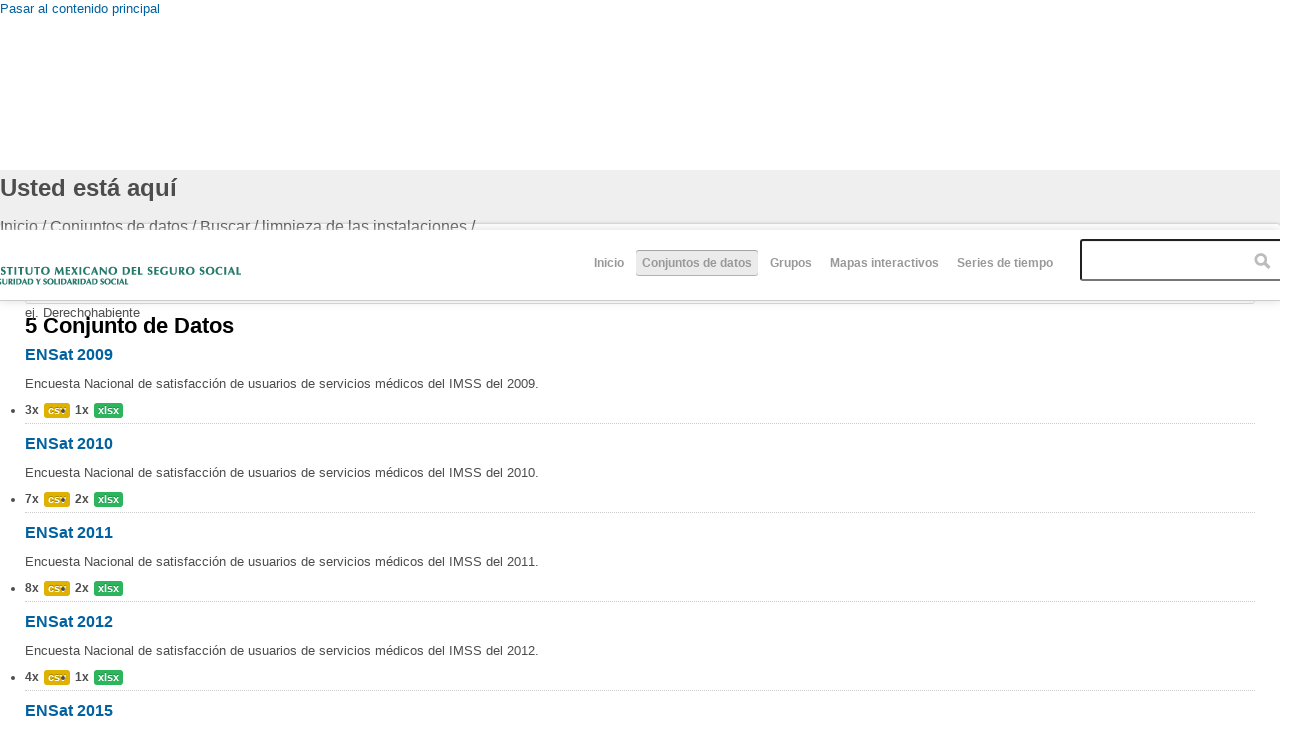

--- FILE ---
content_type: text/html; charset=utf-8
request_url: http://datos.imss.gob.mx/dataset/informaci%EF%BF%BD%EF%BF%BDn-en-salud?f%5B0%5D=field_tags%3A34&f%5B1%5D=field_resources%3Afield_format%3A43&f%5B2%5D=field_tags%3A35&f%5B3%5D=field_resources%3Afield_format%3A8&f%5B4%5D=field_tags%3A37
body_size: 7971
content:
<!DOCTYPE html PUBLIC "-//W3C//DTD HTML+RDFa 1.1//EN">
<html lang="es" dir="ltr" version="HTML+RDFa 1.1"
  xmlns:content="http://purl.org/rss/1.0/modules/content/"
  xmlns:dc="http://purl.org/dc/terms/"
  xmlns:foaf="http://xmlns.com/foaf/0.1/"
  xmlns:og="http://ogp.me/ns#"
  xmlns:rdfs="http://www.w3.org/2000/01/rdf-schema#"
  xmlns:sioc="http://rdfs.org/sioc/ns#"
  xmlns:sioct="http://rdfs.org/sioc/types#"
  xmlns:skos="http://www.w3.org/2004/02/skos/core#"
  xmlns:xsd="http://www.w3.org/2001/XMLSchema#"
  xmlns:owl="http://www.w3.org/2002/07/owl#"
  xmlns:rdf="http://www.w3.org/1999/02/22-rdf-syntax-ns#"
  xmlns:rss="http://purl.org/rss/1.0/"
  xmlns:site="http://datos.imss.gob.mx/ns#"
  xmlns:dcat="http://www.w3.org/ns/dcat#">
<head profile="http://www.w3.org/1999/xhtml/vocab">
  <meta http-equiv="Content-Type" content="text/html; charset=utf-8" />
<meta name="viewport" content="width=device-width, initial-scale=1, maximum-scale=1, minimum-scale=1, user-scalable=no" />
<meta name="Generator" content="Drupal 7 (http://drupal.org)" />
<link rel="shortcut icon" href="http://datos.imss.gob.mx/misc/faviconimss.ico" type="image/vnd.microsoft.icon" />
  <title>Datos Abiertos IMSS</title>  
  <style type="text/css" media="all">
@import url("http://datos.imss.gob.mx/modules/system/system.base.css?t8rp2b");
@import url("http://datos.imss.gob.mx/modules/system/system.menus.css?t8rp2b");
@import url("http://datos.imss.gob.mx/modules/system/system.messages.css?t8rp2b");
@import url("http://datos.imss.gob.mx/modules/system/system.theme.css?t8rp2b");
</style>
<style type="text/css" media="all">
@import url("http://datos.imss.gob.mx/profiles/dkan/modules/contrib/date/date_api/date.css?t8rp2b");
@import url("http://datos.imss.gob.mx/profiles/dkan/modules/contrib/date/date_popup/themes/datepicker.1.7.css?t8rp2b");
@import url("http://datos.imss.gob.mx/modules/field/theme/field.css?t8rp2b");
@import url("http://datos.imss.gob.mx/modules/node/node.css?t8rp2b");
@import url("http://datos.imss.gob.mx/profiles/dkan/modules/contrib/radix_layouts/radix_layouts.css?t8rp2b");
@import url("http://datos.imss.gob.mx/modules/user/user.css?t8rp2b");
@import url("http://datos.imss.gob.mx/profiles/dkan/modules/contrib/views/css/views.css?t8rp2b");
</style>
<style type="text/css" media="all">
@import url("http://datos.imss.gob.mx/profiles/dkan/libraries/chosen/chosen/chosen.css?t8rp2b");
@import url("http://datos.imss.gob.mx/profiles/dkan/modules/contrib/chosen/css/chosen-drupal.css?t8rp2b");
@import url("http://datos.imss.gob.mx/profiles/dkan/modules/contrib/ctools/css/ctools.css?t8rp2b");
@import url("http://datos.imss.gob.mx/profiles/dkan/modules/contrib/panels/css/panels.css?t8rp2b");
@import url("http://datos.imss.gob.mx/profiles/dkan/libraries/font_awesome/css/font-awesome.css?t8rp2b");
</style>
<style type="text/css" media="all">
@import url("http://datos.imss.gob.mx/profiles/dkan/themes/contrib/omega/omega/css/main.css?t8rp2b");
@import url("http://datos.imss.gob.mx/sites/all/themes/imss/style.css?t8rp2b");
@import url("http://datos.imss.gob.mx/sites/all/themes/imss/css/imss-custom.css?t8rp2b");
</style>
<style type="text/css" media="all">
@import url("http://datos.imss.gob.mx/profiles/dkan/themes/contrib/omega/alpha/css/alpha-reset.css?t8rp2b");
@import url("http://datos.imss.gob.mx/profiles/dkan/themes/contrib/omega/alpha/css/alpha-mobile.css?t8rp2b");
@import url("http://datos.imss.gob.mx/profiles/dkan/themes/contrib/omega/alpha/css/alpha-alpha.css?t8rp2b");
@import url("http://datos.imss.gob.mx/profiles/dkan/themes/contrib/omega/omega/css/formalize.css?t8rp2b");
@import url("http://datos.imss.gob.mx/profiles/dkan/themes/contrib/omega/omega/css/omega-text.css?t8rp2b");
@import url("http://datos.imss.gob.mx/profiles/dkan/themes/contrib/omega/omega/css/omega-branding.css?t8rp2b");
@import url("http://datos.imss.gob.mx/profiles/dkan/themes/contrib/omega/omega/css/omega-menu.css?t8rp2b");
@import url("http://datos.imss.gob.mx/profiles/dkan/themes/contrib/omega/omega/css/omega-forms.css?t8rp2b");
@import url("http://datos.imss.gob.mx/profiles/dkan/themes/contrib/omega/omega/css/omega-visuals.css?t8rp2b");
@import url("http://datos.imss.gob.mx/sites/all/themes/imss/css/dkan.css?t8rp2b");
</style>

<!--[if (lt IE 9)&(!IEMobile)]>
<style type="text/css" media="all">
@import url("http://datos.imss.gob.mx/profiles/dkan/themes/dkan/css/dkan-alpha-default.css?t8rp2b");
@import url("http://datos.imss.gob.mx/profiles/dkan/themes/dkan/css/dkan-alpha-default-normal.css?t8rp2b");
@import url("http://datos.imss.gob.mx/profiles/dkan/themes/contrib/omega/alpha/css/grid/alpha_default/normal/alpha-default-normal-12.css?t8rp2b");
</style>
<![endif]-->

<!--[if gte IE 9]><!-->
<style type="text/css" media="all and (min-width: 740px) and (min-device-width: 740px), (max-device-width: 800px) and (min-width: 740px) and (orientation:landscape)">
@import url("http://datos.imss.gob.mx/profiles/dkan/themes/dkan/css/dkan-alpha-default.css?t8rp2b");
@import url("http://datos.imss.gob.mx/profiles/dkan/themes/dkan/css/dkan-alpha-default-narrow.css?t8rp2b");
@import url("http://datos.imss.gob.mx/profiles/dkan/themes/contrib/omega/alpha/css/grid/alpha_default/narrow/alpha-default-narrow-12.css?t8rp2b");
</style>
<!--<![endif]-->

<!--[if gte IE 9]><!-->
<style type="text/css" media="all and (min-width: 980px) and (min-device-width: 980px), all and (max-device-width: 1024px) and (min-width: 1024px) and (orientation:landscape)">
@import url("http://datos.imss.gob.mx/profiles/dkan/themes/dkan/css/dkan-alpha-default.css?t8rp2b");
@import url("http://datos.imss.gob.mx/profiles/dkan/themes/dkan/css/dkan-alpha-default-normal.css?t8rp2b");
@import url("http://datos.imss.gob.mx/profiles/dkan/themes/contrib/omega/alpha/css/grid/alpha_default/normal/alpha-default-normal-12.css?t8rp2b");
</style>
<!--<![endif]-->
  <script type="text/javascript" src="http://datos.imss.gob.mx/profiles/dkan/modules/contrib/jquery_update/replace/jquery/1.7/jquery.min.js?v=1.7.1"></script>
<script type="text/javascript" src="http://datos.imss.gob.mx/misc/jquery.once.js?v=1.2"></script>
<script type="text/javascript" src="http://datos.imss.gob.mx/misc/drupal.js?t8rp2b"></script>
<script type="text/javascript" src="http://datos.imss.gob.mx/sites/default/files/languages/es_-EPNK5qm4pJ_NkcDlZLqEwm0IQJiCNEp6D0ebdEgc3E.js?t8rp2b"></script>
<script type="text/javascript" src="http://datos.imss.gob.mx/profiles/dkan/libraries/chosen/chosen/chosen.jquery.min.js?t8rp2b"></script>
<script type="text/javascript" src="http://datos.imss.gob.mx/sites/all/modules/google_analytics/googleanalytics.js?t8rp2b"></script>
<script type="text/javascript">
<!--//--><![CDATA[//><!--
(function(i,s,o,g,r,a,m){i["GoogleAnalyticsObject"]=r;i[r]=i[r]||function(){(i[r].q=i[r].q||[]).push(arguments)},i[r].l=1*new Date();a=s.createElement(o),m=s.getElementsByTagName(o)[0];a.async=1;a.src=g;m.parentNode.insertBefore(a,m)})(window,document,"script","//www.google-analytics.com/analytics.js","ga");ga("create", "UA-47165435-1", {"cookieDomain":"auto"});ga("set", "anonymizeIp", true);ga("send", "pageview");
//--><!]]>
</script>
<script type="text/javascript" src="http://datos.imss.gob.mx/profiles/dkan/modules/contrib/facetapi/facetapi.js?t8rp2b"></script>
<script type="text/javascript" src="http://datos.imss.gob.mx/profiles/dkan/themes/contrib/omega/omega/js/main.js?t8rp2b"></script>
<script type="text/javascript" src="http://datos.imss.gob.mx/profiles/dkan/themes/dkan/js/sitewide.js?t8rp2b"></script>
<script type="text/javascript" src="http://datos.imss.gob.mx/profiles/dkan/themes/contrib/omega/omega/js/jquery.formalize.js?t8rp2b"></script>
<script type="text/javascript" src="http://datos.imss.gob.mx/profiles/dkan/themes/contrib/omega/omega/js/omega-mediaqueries.js?t8rp2b"></script>
<script type="text/javascript">
<!--//--><![CDATA[//><!--
jQuery.extend(Drupal.settings, {"basePath":"\/","pathPrefix":"","ajaxPageState":{"theme":"imss","theme_token":"PS-cBacPmpPnE6arSbToz0t124A0oMceooVzYX5tTx4","js":{"profiles\/dkan\/modules\/contrib\/chosen\/chosen.js":1,"profiles\/dkan\/modules\/contrib\/jquery_update\/replace\/jquery\/1.7\/jquery.min.js":1,"misc\/jquery.once.js":1,"misc\/drupal.js":1,"public:\/\/languages\/es_-EPNK5qm4pJ_NkcDlZLqEwm0IQJiCNEp6D0ebdEgc3E.js":1,"profiles\/dkan\/libraries\/chosen\/chosen\/chosen.jquery.min.js":1,"sites\/all\/modules\/google_analytics\/googleanalytics.js":1,"0":1,"profiles\/dkan\/modules\/contrib\/facetapi\/facetapi.js":1,"profiles\/dkan\/themes\/contrib\/omega\/omega\/js\/main.js":1,"profiles\/dkan\/themes\/dkan\/js\/sitewide.js":1,"profiles\/dkan\/themes\/contrib\/omega\/omega\/js\/jquery.formalize.js":1,"profiles\/dkan\/themes\/contrib\/omega\/omega\/js\/omega-mediaqueries.js":1},"css":{"modules\/system\/system.base.css":1,"modules\/system\/system.menus.css":1,"modules\/system\/system.messages.css":1,"modules\/system\/system.theme.css":1,"profiles\/dkan\/modules\/contrib\/date\/date_api\/date.css":1,"profiles\/dkan\/modules\/contrib\/date\/date_popup\/themes\/datepicker.1.7.css":1,"modules\/field\/theme\/field.css":1,"modules\/node\/node.css":1,"profiles\/dkan\/modules\/contrib\/radix_layouts\/radix_layouts.css":1,"modules\/user\/user.css":1,"profiles\/dkan\/modules\/contrib\/views\/css\/views.css":1,"profiles\/dkan\/libraries\/chosen\/chosen\/chosen.css":1,"profiles\/dkan\/modules\/contrib\/chosen\/css\/chosen-drupal.css":1,"profiles\/dkan\/modules\/contrib\/ctools\/css\/ctools.css":1,"profiles\/dkan\/modules\/contrib\/panels\/css\/panels.css":1,"profiles\/dkan\/libraries\/font_awesome\/css\/font-awesome.css":1,"profiles\/dkan\/themes\/contrib\/omega\/omega\/css\/main.css":1,"sites\/all\/themes\/imss\/style.css":1,"sites\/all\/themes\/imss\/css\/imss-custom.css":1,"profiles\/dkan\/themes\/contrib\/omega\/alpha\/css\/alpha-reset.css":1,"profiles\/dkan\/themes\/contrib\/omega\/alpha\/css\/alpha-mobile.css":1,"profiles\/dkan\/themes\/contrib\/omega\/alpha\/css\/alpha-alpha.css":1,"profiles\/dkan\/themes\/contrib\/omega\/omega\/css\/formalize.css":1,"profiles\/dkan\/themes\/contrib\/omega\/omega\/css\/omega-text.css":1,"profiles\/dkan\/themes\/contrib\/omega\/omega\/css\/omega-branding.css":1,"profiles\/dkan\/themes\/contrib\/omega\/omega\/css\/omega-menu.css":1,"profiles\/dkan\/themes\/contrib\/omega\/omega\/css\/omega-forms.css":1,"profiles\/dkan\/themes\/contrib\/omega\/omega\/css\/omega-visuals.css":1,"sites\/all\/themes\/imss\/css\/dkan.css":1,"ie::normal::profiles\/dkan\/themes\/dkan\/css\/dkan-alpha-default.css":1,"ie::normal::profiles\/dkan\/themes\/dkan\/css\/dkan-alpha-default-normal.css":1,"ie::normal::profiles\/dkan\/themes\/contrib\/omega\/alpha\/css\/grid\/alpha_default\/normal\/alpha-default-normal-12.css":1,"narrow::profiles\/dkan\/themes\/dkan\/css\/dkan-alpha-default.css":1,"narrow::profiles\/dkan\/themes\/dkan\/css\/dkan-alpha-default-narrow.css":1,"profiles\/dkan\/themes\/contrib\/omega\/alpha\/css\/grid\/alpha_default\/narrow\/alpha-default-narrow-12.css":1,"normal::profiles\/dkan\/themes\/dkan\/css\/dkan-alpha-default.css":1,"normal::profiles\/dkan\/themes\/dkan\/css\/dkan-alpha-default-normal.css":1,"profiles\/dkan\/themes\/contrib\/omega\/alpha\/css\/grid\/alpha_default\/normal\/alpha-default-normal-12.css":1}},"chosen":{"selector":".node-form  select, .field-name-field-format select, .field-name-field-dataset-ref select","minimum":"0","minimum_width":200,"search_contains":false,"placeholder_text_multiple":"Choose some options","placeholder_text_single":"Choose an option","no_results_text":"No results match"},"facetapi":{"facets":[{"limit":20,"id":"facetapi-facet-search-apidatasets-block-field-resourcesfield-format","searcher":"search_api@datasets","realmName":"block","facetName":"field_resources:field_format","queryType":null,"widget":"facetapi_links"},{"limit":20,"id":"facetapi-facet-search-apidatasets-block-field-tags","searcher":"search_api@datasets","realmName":"block","facetName":"field_tags","queryType":null,"widget":"facetapi_links"},{"limit":20,"id":"facetapi-facet-search-apidatasets-block-field-license","searcher":"search_api@datasets","realmName":"block","facetName":"field_license","queryType":null,"widget":"facetapi_links"},{"limit":20,"id":"facetapi-facet-search-apidatasets-block-author","searcher":"search_api@datasets","realmName":"block","facetName":"author","queryType":null,"widget":"facetapi_links"},{"limit":20,"id":"facetapi-facet-search-apidatasets-block-og-group-ref","searcher":"search_api@datasets","realmName":"block","facetName":"og_group_ref","queryType":null,"widget":"facetapi_links"}]},"googleanalytics":{"trackOutbound":1,"trackMailto":1,"trackDownload":1,"trackDownloadExtensions":"7z|aac|arc|arj|asf|asx|avi|bin|csv|doc(x|m)?|dot(x|m)?|exe|flv|gif|gz|gzip|hqx|jar|jpe?g|js|mp(2|3|4|e?g)|mov(ie)?|msi|msp|pdf|phps|png|ppt(x|m)?|pot(x|m)?|pps(x|m)?|ppam|sld(x|m)?|thmx|qtm?|ra(m|r)?|sea|sit|tar|tgz|torrent|txt|wav|wma|wmv|wpd|xls(x|m|b)?|xlt(x|m)|xlam|xml|z|zip"},"omega":{"layouts":{"primary":"normal","order":["narrow","normal"],"queries":{"narrow":"all and (min-width: 740px) and (min-device-width: 740px), (max-device-width: 800px) and (min-width: 740px) and (orientation:landscape)","normal":"all and (min-width: 980px) and (min-device-width: 980px), all and (max-device-width: 1024px) and (min-width: 1024px) and (orientation:landscape)"}}}});
//--><!]]>
</script>
  <!--[if lt IE 9]><script src="http://html5shiv.googlecode.com/svn/trunk/html5.js"></script><![endif]-->
  <script src="https://cdnjs.cloudflare.com/ajax/libs/modernizr/2.8.3/modernizr.min.js"></script>
  <!-- Google Tag Manager -->
<script>(function(w,d,s,l,i){w[l]=w[l]||[];w[l].push({'gtm.start':
new Date().getTime(),event:'gtm.js'});var f=d.getElementsByTagName(s)[0],
j=d.createElement(s),dl=l!='dataLayer'?'&l='+l:'';j.async=true;j.src=
'https://www.googletagmanager.com/gtm.js?id='+i+dl;f.parentNode.insertBefore(j,f);
})(window,document,'script','dataLayer','GTM-PSS5VKT');</script>
<!-- End Google Tag Manager -->  
</head>
<body class="html not-front not-logged-in page-dataset page-dataset-informaci��n-en-salud context-dataset">
  <div id="skip-link">
    <a href="#main-content" class="element-invisible element-focusable">Pasar al contenido principal</a>
  </div>
    <div class="page clearfix" id="page">
      <header id="section-header" class="section section-header">
  <div id="zone-branding-wrapper" class="zone-wrapper zone-branding-wrapper clearfix">  
  <div id="zone-branding" class="zone zone-branding clearfix container-12">
    <div class="grid-12 region region-branding" id="region-branding">
  <div class="region-inner region-branding-inner">
        <div class="branding-data clearfix">
              <a href="http://www.imss.gob.mx" title="Inicio" rel="home" id="logo">
          <img src="http://datos.imss.gob.mx/sites/all/themes/imss/images/logo_imssgob_horizontal_0.png" alt="Inicio" />
        </a>
                </div>
        <div class="block block-system block-menu block-main-menu block-system-main-menu odd block-without-title" id="block-system-main-menu">
  <div class="block-inner clearfix">
                
    <div class="content clearfix">
      <ul class="menu"><li class="first leaf"><a href="/" title="">Inicio</a></li>
<li class="leaf active-trail"><a href="/dataset" title="" class="active-trail active">Conjuntos de datos</a></li>
<li class="leaf"><a href="/groups" title="">Grupos</a></li>
<li class="leaf"><a href="/mapas-interactivos" title="mapas">Mapas interactivos</a></li>
<li class="last leaf"><a href="https://public.tableau.com/profile/imss.cpe#!/vizhome/Histrico_4/Empleo_h?publish=yes" title="Series de tiempo ">Series de tiempo </a></li>
</ul>    </div>
  </div>
</div>
<div class="block block-dkan-sitewide block-dkan-sitewide-search-bar block-dkan-sitewide-dkan-sitewide-search-bar even block-without-title" id="block-dkan-sitewide-dkan-sitewide-search-bar">
  <div class="block-inner clearfix">
                
    <div class="content clearfix">
      <form action="/dataset/informaci%EF%BF%BD%EF%BF%BDn-en-salud" method="get" id="views-exposed-form-dataset-page" accept-charset="UTF-8"><div><div class="views-exposed-form">
  <div class="views-exposed-widgets clearfix">
          <div id="edit-query-0-wrapper" class="views-exposed-widget views-widget-filter-search_api_views_fulltext">
                  <label for="edit-query-0">
            Buscar          </label>
                        <div class="views-widget">
          <div class="form-item form-type-textfield form-item-query">
 <input placeholder="" type="text" id="edit-query-0" name="query" value="" size="30" maxlength="128" class="form-text" />
</div>
        </div>
                  <div class="description">
            ej. Derechohabiente          </div>
              </div>
                    <div class="views-exposed-widget views-submit-button">
      <input type="submit" id="edit-submit-dataset" name="" value="Aplicar" class="form-submit" />    </div>
      </div>
</div>
</div></form>    </div>
  </div>
</div>
  </div>
</div>  </div>
</div></header>    
      <section id="section-content" class="section section-content">
  <div id="zone-content-wrapper" class="zone-wrapper zone-content-wrapper clearfix">  
  <div id="zone-content" class="zone zone-content clearfix container-12">    
          <div id="toolbar" class="grid-12">
        <div id="breadcrumb"><h2 class="element-invisible">Usted está aquí</h2><div class="breadcrumb"><span class="inline odd first"><a href="/">Inicio</a></span> <span class="delimiter">/</span> <span class="inline even">Conjuntos de datos</span> <span class="delimiter">/</span> <span class="inline odd">Buscar</span> <span class="delimiter">/</span> <span class="inline even">limpieza de las instalaciones</span> <span class="delimiter">/</span> <span class="inline odd last"></span></div></div>
        <div id="actions"></div>
              </div>
            <a id="main-content"></a>
          <div class="grid-9 region region-content" id="region-content">
  <div class="region-inner region-content-inner">
    <a id="main-content"></a>
                <div class="block block-system block-main block-system-main odd block-without-title" id="block-system-main">
  <div class="block-inner clearfix">
                
    <div class="content clearfix">
      <div class="view view-dataset view-id-dataset view-display-id-page view-dom-id-759a3eb5ac861a4ee22c6043e8c00209">
            <div class="view-header">
      5 Conjunto de Datos    </div>
  
      <div class="view-filters">
      <form action="/dataset/informaci%EF%BF%BD%EF%BF%BDn-en-salud" method="get" id="views-exposed-form-dataset-page" accept-charset="UTF-8"><div><div class="views-exposed-form">
  <div class="views-exposed-widgets clearfix">
          <div id="edit-query-wrapper" class="views-exposed-widget views-widget-filter-search_api_views_fulltext">
                  <label for="edit-query">
            Buscar          </label>
                        <div class="views-widget">
          <div class="form-item form-type-textfield form-item-query">
 <input placeholder="" type="text" id="edit-query" name="query" value="" size="30" maxlength="128" class="form-text" />
</div>
        </div>
                  <div class="description">
            ej. Derechohabiente          </div>
              </div>
                    <div class="views-exposed-widget views-submit-button">
      <input type="submit" id="edit-submit-dataset" name="" value="Aplicar" class="form-submit" />    </div>
      </div>
</div>
</div></form>    </div>
  
  
      <div class="view-content">
        <div class="views-row views-row-1 views-row-odd views-row-first">
    <article about="/dataset/ensat-2009" typeof="sioc:Item foaf:Document" class="node node-dataset node-teaser node-published node-not-promoted node-not-sticky author-imss odd clearfix" id="node-dataset-27">
        <header>
    <h2 class="node-title"><a href="/dataset/ensat-2009" title="ENSat 2009">ENSat 2009</a></h2>
  </header>
    <span property="dc:title" content="ENSat 2009" class="rdf-meta element-hidden"></span>  
  <div class="content clearfix">
    <div class="field field-name-body field-type-text-with-summary field-label-hidden"><div class="field-items"><div class="field-item even" property="content:encoded"><p>Encuesta Nacional de satisfacción de usuarios de servicios médicos del IMSS del 2009.</p>
</div></div></div><div class="data-and-resources"><div class="form-item form-type-item">
  <div class="item-list"><ul class="resource-list"><li class="first"><span class="count-resource">3x</span><a href="/dataset/ensat-2009" class="label" title="Recursos: ENSat 2009" data-format="csv">csv</a></li><li class="last"><span class="count-resource">1x</span><a href="/dataset/ensat-2009" class="label" title="Recursos: ENSat 2009" data-format="xlsx">xlsx</a></li></ul></div>
</div>
</div>  </div>
  
  <div class="clearfix">
          <nav class="links node-links clearfix"></nav>
    
      </div>
</article>
  </div>
  <div class="views-row views-row-2 views-row-even">
    <article about="/dataset/ensat-2010" typeof="sioc:Item foaf:Document" class="node node-dataset node-teaser node-published node-not-promoted node-not-sticky author-imss even clearfix" id="node-dataset-33">
        <header>
    <h2 class="node-title"><a href="/dataset/ensat-2010" title="ENSat 2010">ENSat 2010</a></h2>
  </header>
    <span property="dc:title" content="ENSat 2010" class="rdf-meta element-hidden"></span>  
  <div class="content clearfix">
    <div class="field field-name-body field-type-text-with-summary field-label-hidden"><div class="field-items"><div class="field-item even" property="content:encoded"><p>Encuesta Nacional de satisfacción de usuarios de servicios médicos del IMSS del 2010.</p>
</div></div></div><div class="data-and-resources"><div class="form-item form-type-item">
  <div class="item-list"><ul class="resource-list"><li class="first"><span class="count-resource">7x</span><a href="/dataset/ensat-2010" class="label" title="Recursos: ENSat 2010" data-format="csv">csv</a></li><li class="last"><span class="count-resource">2x</span><a href="/dataset/ensat-2010" class="label" title="Recursos: ENSat 2010" data-format="xlsx">xlsx</a></li></ul></div>
</div>
</div>  </div>
  
  <div class="clearfix">
          <nav class="links node-links clearfix"></nav>
    
      </div>
</article>
  </div>
  <div class="views-row views-row-3 views-row-odd">
    <article about="/dataset/ensat-2011" typeof="sioc:Item foaf:Document" class="node node-dataset node-teaser node-published node-not-promoted node-not-sticky author-imss odd clearfix" id="node-dataset-85">
        <header>
    <h2 class="node-title"><a href="/dataset/ensat-2011" title="ENSat 2011">ENSat 2011</a></h2>
  </header>
    <span property="dc:title" content="ENSat 2011" class="rdf-meta element-hidden"></span>  
  <div class="content clearfix">
    <div class="field field-name-body field-type-text-with-summary field-label-hidden"><div class="field-items"><div class="field-item even" property="content:encoded"><p>Encuesta Nacional de satisfacción de usuarios de servicios médicos del IMSS del 2011.</p></div></div></div><div class="data-and-resources"><div class="form-item form-type-item">
  <div class="item-list"><ul class="resource-list"><li class="first"><span class="count-resource">8x</span><a href="/dataset/ensat-2011" class="label" title="Recursos: ENSat 2011" data-format="csv">csv</a></li><li class="last"><span class="count-resource">2x</span><a href="/dataset/ensat-2011" class="label" title="Recursos: ENSat 2011" data-format="xlsx">xlsx</a></li></ul></div>
</div>
</div>  </div>
  
  <div class="clearfix">
          <nav class="links node-links clearfix"></nav>
    
      </div>
</article>
  </div>
  <div class="views-row views-row-4 views-row-even">
    <article about="/dataset/ensat-2012" typeof="sioc:Item foaf:Document" class="node node-dataset node-teaser node-published node-not-promoted node-not-sticky author-imss even clearfix" id="node-dataset-94">
        <header>
    <h2 class="node-title"><a href="/dataset/ensat-2012" title="ENSat 2012">ENSat 2012</a></h2>
  </header>
    <span property="dc:title" content="ENSat 2012" class="rdf-meta element-hidden"></span>  
  <div class="content clearfix">
    <div class="field field-name-body field-type-text-with-summary field-label-hidden"><div class="field-items"><div class="field-item even" property="content:encoded"><p>Encuesta Nacional de satisfacción de usuarios de servicios médicos del IMSS del 2012.</p></div></div></div><div class="data-and-resources"><div class="form-item form-type-item">
  <div class="item-list"><ul class="resource-list"><li class="first"><span class="count-resource">4x</span><a href="/dataset/ensat-2012" class="label" title="Recursos: ENSat 2012" data-format="csv">csv</a></li><li class="last"><span class="count-resource">1x</span><a href="/dataset/ensat-2012" class="label" title="Recursos: ENSat 2012" data-format="xlsx">xlsx</a></li></ul></div>
</div>
</div>  </div>
  
  <div class="clearfix">
          <nav class="links node-links clearfix"></nav>
    
      </div>
</article>
  </div>
  <div class="views-row views-row-5 views-row-odd views-row-last">
    <article about="/dataset/ensat-2015" typeof="sioc:Item foaf:Document" class="node node-dataset node-teaser node-published node-not-promoted node-not-sticky author-admin odd clearfix" id="node-dataset-313">
        <header>
    <h2 class="node-title"><a href="/dataset/ensat-2015" title="ENSat 2015">ENSat 2015</a></h2>
  </header>
    <span property="dc:title" content="ENSat 2015" class="rdf-meta element-hidden"></span>  
  <div class="content clearfix">
    <div class="field field-name-body field-type-text-with-summary field-label-hidden"><div class="field-items"><div class="field-item even" property="content:encoded"><p>Encuesta Nacional de satisfacción de usuarios de servicios médicos del IMSS del 2015.</p></div></div></div><div class="data-and-resources"><div class="form-item form-type-item">
  <div class="item-list"><ul class="resource-list"><li class="first"><span class="count-resource">8x</span><a href="/dataset/ensat-2015" class="label" title="Recursos: ENSat 2015" data-format="csv">csv</a></li><li class="last"><span class="count-resource">2x</span><a href="/dataset/ensat-2015" class="label" title="Recursos: ENSat 2015" data-format="xlsx">xlsx</a></li></ul></div>
</div>
</div>  </div>
  
  <div class="clearfix">
          <nav class="links node-links clearfix"></nav>
    
      </div>
</article>
  </div>
    </div>
  
  
  
  
  
  
</div>    </div>
  </div>
</div>
      </div>
</div>
<aside class="grid-3 region region-sidebar-first" id="region-sidebar-first">
  <div class="region-inner region-sidebar-first-inner">
    <section class="block block-facetapi block-dqcrnp6ckp1cszasnb6zqfty9avea0mp block-facetapi-dqcrnp6ckp1cszasnb6zqfty9avea0mp odd" id="block-facetapi-dqcrnp6ckp1cszasnb6zqfty9avea0mp">
  <div class="block-inner clearfix">
              <h2 class="block-title">Filtrar por etiquetas</h2>
            
    <div class="content clearfix">
      <div class="item-list"><ul class="facetapi-facetapi-links facetapi-facet-field-tags" id="facetapi-facet-search-apidatasets-block-field-tags"><li class="leaf first"><a href="/dataset/informaci%EF%BF%BD%EF%BF%BDn-en-salud?f[0]=field_tags%3A34&amp;f[1]=field_resources%3Afield_format%3A43&amp;f[2]=field_tags%3A35&amp;f[3]=field_resources%3Afield_format%3A8" rel="nofollow" class="facetapi-active" id="facetapi-link--3">limpieza de las instalaciones</a></li><li class="leaf"><a href="/dataset/informaci%EF%BF%BD%EF%BF%BDn-en-salud?f[0]=field_tags%3A34&amp;f[1]=field_resources%3Afield_format%3A43&amp;f[2]=field_resources%3Afield_format%3A8&amp;f[3]=field_tags%3A37" rel="nofollow" class="facetapi-active" id="facetapi-link--4">surtimiento de medicamentos</a></li><li class="leaf"><a href="/dataset/informaci%EF%BF%BD%EF%BF%BDn-en-salud?f[0]=field_resources%3Afield_format%3A43&amp;f[1]=field_tags%3A35&amp;f[2]=field_resources%3Afield_format%3A8&amp;f[3]=field_tags%3A37" rel="nofollow" class="facetapi-active" id="facetapi-link--5">tiempos de espera</a></li><li class="leaf"><a href="/dataset/informaci%EF%BF%BD%EF%BF%BDn-en-salud?f[0]=field_tags%3A34&amp;f[1]=field_resources%3Afield_format%3A43&amp;f[2]=field_tags%3A35&amp;f[3]=field_resources%3Afield_format%3A8&amp;f[4]=field_tags%3A37&amp;f[5]=field_tags%3A36" rel="nofollow" class="facetapi-inactive" id="facetapi-link--6">cumplimiento de los... (5)<span class="element-invisible"> Apply cumplimiento de los... filter </span></a></li><li class="leaf"><a href="/dataset/informaci%EF%BF%BD%EF%BF%BDn-en-salud?f[0]=field_tags%3A34&amp;f[1]=field_resources%3Afield_format%3A43&amp;f[2]=field_tags%3A35&amp;f[3]=field_resources%3Afield_format%3A8&amp;f[4]=field_tags%3A37&amp;f[5]=field_tags%3A17" rel="nofollow" class="facetapi-inactive" id="facetapi-link--7">trato recibido (5)<span class="element-invisible"> Apply trato recibido filter </span></a></li><li class="leaf last"><a href="/dataset/informaci%EF%BF%BD%EF%BF%BDn-en-salud?f[0]=field_tags%3A34&amp;f[1]=field_resources%3Afield_format%3A43&amp;f[2]=field_tags%3A35&amp;f[3]=field_resources%3Afield_format%3A8&amp;f[4]=field_tags%3A37&amp;f[5]=field_tags%3A39" rel="nofollow" class="facetapi-inactive" id="facetapi-link--8">Satisfacción general con el... (3)<span class="element-invisible"> Apply Satisfacción general con el... filter </span></a></li></ul></div>    </div>
  </div>
</section>
<section class="block block-facetapi block-yw6mj3gajf0lypnlpa433bf9gi8qdwd9 block-facetapi-yw6mj3gajf0lypnlpa433bf9gi8qdwd9 even" id="block-facetapi-yw6mj3gajf0lypnlpa433bf9gi8qdwd9">
  <div class="block-inner clearfix">
              <h2 class="block-title">Filtrar por recursos » formato</h2>
            
    <div class="content clearfix">
      <div class="item-list"><ul class="facetapi-facetapi-links facetapi-facet-field-resourcesfield-format" id="facetapi-facet-search-apidatasets-block-field-resourcesfield-format"><li class="leaf first"><a href="/dataset/informaci%EF%BF%BD%EF%BF%BDn-en-salud?f[0]=field_tags%3A34&amp;f[1]=field_resources%3Afield_format%3A43&amp;f[2]=field_tags%3A35&amp;f[3]=field_resources%3Afield_format%3A8&amp;f[4]=field_tags%3A37&amp;f[5]=field_resources%253Afield_format%3A8" rel="nofollow" class="facetapi-inactive" id="facetapi-link">csv (5)<span class="element-invisible"> Apply csv filter </span></a></li><li class="leaf last"><a href="/dataset/informaci%EF%BF%BD%EF%BF%BDn-en-salud?f[0]=field_tags%3A34&amp;f[1]=field_resources%3Afield_format%3A43&amp;f[2]=field_tags%3A35&amp;f[3]=field_resources%3Afield_format%3A8&amp;f[4]=field_tags%3A37&amp;f[5]=field_resources%253Afield_format%3A43" rel="nofollow" class="facetapi-inactive" id="facetapi-link--2">xlsx (5)<span class="element-invisible"> Apply xlsx filter </span></a></li></ul></div>    </div>
  </div>
</section>
<section class="block block-facetapi block-vbbdnnwyupc3pxcnxoq4e4ds4sau4w7s block-facetapi-vbbdnnwyupc3pxcnxoq4e4ds4sau4w7s odd" id="block-facetapi-vbbdnnwyupc3pxcnxoq4e4ds4sau4w7s">
  <div class="block-inner clearfix">
              <h2 class="block-title">Filtrar por publisher</h2>
            
    <div class="content clearfix">
      <div class="item-list"><ul class="facetapi-facetapi-links facetapi-facet-og-group-ref" id="facetapi-facet-search-apidatasets-block-og-group-ref"><li class="leaf first last"><a href="/dataset/informaci%EF%BF%BD%EF%BF%BDn-en-salud?f[0]=field_tags%3A34&amp;f[1]=field_resources%3Afield_format%3A43&amp;f[2]=field_tags%3A35&amp;f[3]=field_resources%3Afield_format%3A8&amp;f[4]=field_tags%3A37&amp;f[5]=og_group_ref%3A14" rel="nofollow" class="facetapi-inactive" id="facetapi-link--12">Encuesta Nacional de... (5)<span class="element-invisible"> Apply Encuesta Nacional de... filter </span></a></li></ul></div>    </div>
  </div>
</section>
<section class="block block-facetapi block-wsvi1enuxwf4rz08n9fg2wvfq0gs5h2a block-facetapi-wsvi1enuxwf4rz08n9fg2wvfq0gs5h2a even" id="block-facetapi-wsvi1enuxwf4rz08n9fg2wvfq0gs5h2a">
  <div class="block-inner clearfix">
              <h2 class="block-title">Filtrar por autor</h2>
            
    <div class="content clearfix">
      <div class="item-list"><ul class="facetapi-facetapi-links facetapi-facet-author" id="facetapi-facet-search-apidatasets-block-author"><li class="leaf first"><a href="/dataset/informaci%EF%BF%BD%EF%BF%BDn-en-salud?f[0]=field_tags%3A34&amp;f[1]=field_resources%3Afield_format%3A43&amp;f[2]=field_tags%3A35&amp;f[3]=field_resources%3Afield_format%3A8&amp;f[4]=field_tags%3A37&amp;f[5]=author%3A5" rel="nofollow" class="facetapi-inactive" id="facetapi-link--10">IMSS (4)<span class="element-invisible"> Apply IMSS filter </span></a></li><li class="leaf last"><a href="/dataset/informaci%EF%BF%BD%EF%BF%BDn-en-salud?f[0]=field_tags%3A34&amp;f[1]=field_resources%3Afield_format%3A43&amp;f[2]=field_tags%3A35&amp;f[3]=field_resources%3Afield_format%3A8&amp;f[4]=field_tags%3A37&amp;f[5]=author%3A1" rel="nofollow" class="facetapi-inactive" id="facetapi-link--11">admin (1)<span class="element-invisible"> Apply admin filter </span></a></li></ul></div>    </div>
  </div>
</section>
<section class="block block-facetapi block-y0bmt1wn50b9ocumeoazc1hpkimksq2a block-facetapi-y0bmt1wn50b9ocumeoazc1hpkimksq2a odd" id="block-facetapi-y0bmt1wn50b9ocumeoazc1hpkimksq2a">
  <div class="block-inner clearfix">
              <h2 class="block-title">Filtrar por licencia</h2>
            
    <div class="content clearfix">
      <div class="item-list"><ul class="facetapi-facetapi-links facetapi-facet-field-license" id="facetapi-facet-search-apidatasets-block-field-license"><li class="leaf first last"><a href="/dataset/informaci%EF%BF%BD%EF%BF%BDn-en-salud?f[0]=field_tags%3A34&amp;f[1]=field_resources%3Afield_format%3A43&amp;f[2]=field_tags%3A35&amp;f[3]=field_resources%3Afield_format%3A8&amp;f[4]=field_tags%3A37&amp;f[5]=field_license%3Alic-mx" rel="nofollow" class="facetapi-inactive" id="facetapi-link--9">lic-mx (5)<span class="element-invisible"> Apply lic-mx filter </span></a></li></ul></div>    </div>
  </div>
</section>
  </div>
</aside>      </div>
</div></section>    
  
      <footer id="section-footer" class="section section-footer">
  <div id="zone-footer-wrapper" class="zone-wrapper zone-footer-wrapper clearfix">  
  <div id="zone-footer" class="zone zone-footer clearfix container-12">
    <div class="grid-12 region region-footer" id="region-footer">
  <div class="region-inner region-footer-inner">
    <section class="block block-imss block-imss-footer block-imss-imss-footer odd" id="block-imss-imss-footer">
  <div class="block-inner clearfix">
            
    <div class="content clearfix">
      

<p><img width="941" height="50" alt="pie de página" src="/sites/all/themes/imss/images/pie_pagina.png" p=""></p>

<div id="footer_bajo"><br>
      <!--Instituto Mexicano del Seguro Social - 2020 -
      <a target="_blank" rel="noopener noreferrer" href="http://www.imss.gob.mx/politica-privacidad">Pol&iacute;ticas de privacidad</a> - <a target="_blank" rel="noopener noreferrer" href="http://www.imss.gob.mx/aviso-legal">Aviso legal</a><br>--><a href="mailto:datos.imss@imss.gob.mx">CONTACTO</a><br>

</div>

<script type="text/javascript">
jQuery( document ).ready(function() {

        jQuery('#block-dkan-sitewide-demo-front-dkan-add-front > .block-inner > .content > .add').append('<br/> Tutorial: <a href="/sites/default/files/VideoMapaEmpleoySalario.mp4" alt="" target="_blank" rel="noopener noreferrer">"Guía de uso del mapa interactivo"</a>');

jQuery('#mapa-interactivo').html(
      '<div style="width:100%;text-align:center;"><img style="width:100%" src="/sites/all/statics/header_2.jpg" alt""/></div><div style="margin-top:10px;"><div style="width:100%;float:left;margin-bottom:20px;"><div style="position:absolute;"><img src="/sites/all/statics/ico1-100.jpg" alt="" style="vertical-align:middle;width:40px;margin-top: -10px;"></div><div style="margin-left:55px;min-height:50px;"><span><a style="color:#333;font-size:15px;font-weight:bold" href="https://public.tableau.com/app/profile/imss.cpe/viz/TAinicio_0/Portada" target="_blank" rel="noopener noreferrer">Puestos de trabajo registrados por los patrones en el IMSS, su salario registrado y patrones afiliados.</a></span></div><div style="width:30%;float:left;"><ul style="font-size:12px;" type="circle"><li><span><a href="https://public.tableau.com/app/profile/imss.cpe/viz/TAEmpleoySalario2000-2005/EmpleoySalario" target="_blank" rel="noopener noreferrer" style="color:#4d4d4d;">Mapa interactivo (2000-2005)</a></span></li><li><span><a href="https://public.tableau.com/app/profile/imss.cpe/viz/TAEmpleoySalario2006-2010/EmpleoySalario" target="_blank" rel="noopener noreferrer" style="color:#4d4d4d;">Mapa interactivo (2006-2010)</a></span></li></ul></div><div style="width:30%;float:left;"><ul style="font-size:12px;" type="circle"><li><span><a href="https://public.tableau.com/app/profile/imss.cpe/viz/TAEmpleoySalario2011-2014/EmpleoySalario" target="_blank" rel="noopener noreferrer" style="color:#4d4d4d;">Mapa interactivo (2011-2014)</a></span></li><li><span><a href="https://public.tableau.com/app/profile/imss.cpe/viz/TAEmpleoySalario2015-2018/EmpleoySalario" target="_blank" rel="noopener noreferrer" style="color:#4d4d4d;">Mapa interactivo (2015-2018)</a></span></li></ul></div><div style="width:30%;float:left;"><ul style="font-size:12px;" type="circle"><li><span><a href="https://public.tableau.com/app/profile/imss.cpe/viz/TAEmpleoySalario2019-2022/EmpleoySalario#1" target="_blank" rel="noopener noreferrer" style="color:#4d4d4d;">Mapa interactivo (2019-2022)</a></span></li><li><span><a href="https://public.tableau.com/app/profile/imss.cpe/viz/TAempleoysalario_0/EmpleoySalario" target="_blank" rel="noopener noreferrer" style="color:#4d4d4d;">Mapa interactivo (2023-2025)</a></span></li></ul></div></div>    <div style="width:100%;float:left;margin-bottom:20px;"><div style="width:30%;float:left;"><ul style="font-size:12px;" type="circle"><li><span><a href="https://public.tableau.com/app/profile/imss.cpe/viz/TAPatrones/Patrones"target="_blank" rel="noopener noreferrer" style="color:#4d4d4d;">Mapa interactivo Patrones(2000-2025)</a></span></li></ul></div></div><div style="width:100%;float:left;margin-bottom:20px;"><div style="position:absolute;"><img src="/sites/all/statics/ico3-100.jpg" alt="" style="vertical-align:middle;width:40px;margin-top: -10px;"></div><div style="margin-left:55px;min-height:50px;"><span style="color:#333;font-size:22px; font-weight:bold;"><a target="_blank" rel="noopener noreferrer" href="https://public.tableau.com/app/profile/imss.cpe/viz/AmpliacindeBase-Inicio/Portada?publish=yes" style="color:#333;font-size:15px;font-weight:bold">Tableros de Ampliación de la Base</a></span></div><div style="width:100%;float:left;"><ul style="font-size:12px;" type="circle"><li><span><a href="https://public.tableau.com/app/profile/imss.cpe/viz/FaseIProgramapilotodeincorporacindePersonasTrabajadorasdelHogar/PTH" target="_blank" rel="noopener noreferrer" style="color:#4d4d4d;">Mapa interactivo programa piloto de personas trabajadoras del hogar fase I (2019-2020)</a></span></li><li><span><a href="https://public.tableau.com/app/profile/imss.cpe/viz/FaseIIProgramapilotodeincorporacindePersonasTrabajadorasdelHogar/PTH" target="_blank" rel="noopener noreferrer" style="color:#4d4d4d;">Mapa interactivo programa piloto de personas trabajadoras del hogar fase II (2020-2023)</a></span></li><li><span><a href="https://public.tableau.com/app/profile/imss.cpe/viz/EsquemadeincorporacindePersonasTrabajadorasIndependientes/PTI" target="_blank" rel="noopener noreferrer" style="color:#4d4d4d;">Mapa interactivo esquema de incorporación de personas trabajadoras independientes (2021-2025)</a></span></li><li><span><a href="https://public.tableau.com/app/profile/imss.cpe/viz/EsquemadeincorporacindePersonasTrabajadorasdelHogar/ProgramadeincorporacindePersonasTrabajadorasdelHogar" target="_blank" rel="noopener noreferrer" style="color:#4d4d4d;">Mapa interactivo esquema de incorporación de personas trabajadoras del hogar (mayo 2023-2025)</a></span></li><li><span><a href="https://public.tableau.com/app/profile/imss.cpe/viz/ProgramaPilotodePersonasTrabajadorasdePlataformasDigitales/PruebaPilotodeIncorporacindePTPD" target="_blank" rel="noopener noreferrer" style="color:#4d4d4d;">Prueba Piloto de Afiliación de Personas Trabajadoras de Plataformas Digitales (PTPD)</a></span></li></ul></div></div><div style="width:100%;float:left;margin-bottom:20px;"><div style="position:absolute;"><img src="/sites/all/statics/ico2-100.jpg" alt="" style="vertical-align:middle;width:40px;margin-top: -10px;"></div><div style="margin-left:55px;min-height:50px;"><span style="color:#333;font-size:22px; font-weight:bold;"><a target="_blank" rel="noopener noreferrer" href="https://public.tableau.com/app/profile/imss.cpe/viz/PDAinicio_0/Portada" style="color:#333;font-size:15px;font-weight:bold">Población derechohabiente adscrita</a></span></div><div style="width:100%;float:left;"><ul style="font-size:12px;" type="circle"><li><span><a href="https://public.tableau.com/app/profile/imss.cpe/viz/PDAinicio_0/Portada" target="_blank" rel="noopener noreferrer" style="color:#4d4d4d;">Mapa interactivo (2011-2025)</a></span></li></ul></div></div></div>'
      );
});

</script>


<!-- Start Alexa Certify Javascript -->

	<!-- 
<script type="text/javascript">

_atrk_opts = { atrk_acct:"lPw6j1a4ZP008q", domain:"imss.gob.mx",dynamic: true};

(function() { var as = document.createElement('script'); as.type = 'text/javascript'; as.async = true; as.src = "https://d31qbv1cthcecs.cloudfront.net/atrk.js"; var s = document.getElementsByTagName('script')[0];s.parentNode.insertBefore(as, s); })();

</script>

<noscript>&lt;img src="https://d5nxst8fruw4z.cloudfront.net/atrk.gif?account=lPw6j1a4ZP008q" style="display:none" height="1" width="1" alt="" /&gt;</noscript>
 -->
<!-- End Alexa Certify Javascript -->


    </div>
  </div>
</section>
  </div>
</div>  </div>
</div></footer>  </div>  <script type="text/javascript" src="http://datos.imss.gob.mx/profiles/dkan/modules/contrib/chosen/chosen.js?t8rp2b"></script>
<!-- Google Tag Manager (noscript) -->
<noscript><iframe src="https://www.googletagmanager.com/ns.html?id=GTM-PSS5VKT"
height="0" width="0" style="display:none;visibility:hidden"></iframe></noscript>
<!-- End Google Tag Manager (noscript) -->
<script type="text/javascript" src="/_Incapsula_Resource?SWJIYLWA=719d34d31c8e3a6e6fffd425f7e032f3&ns=1&cb=1786674546" async></script></body>
</html>

